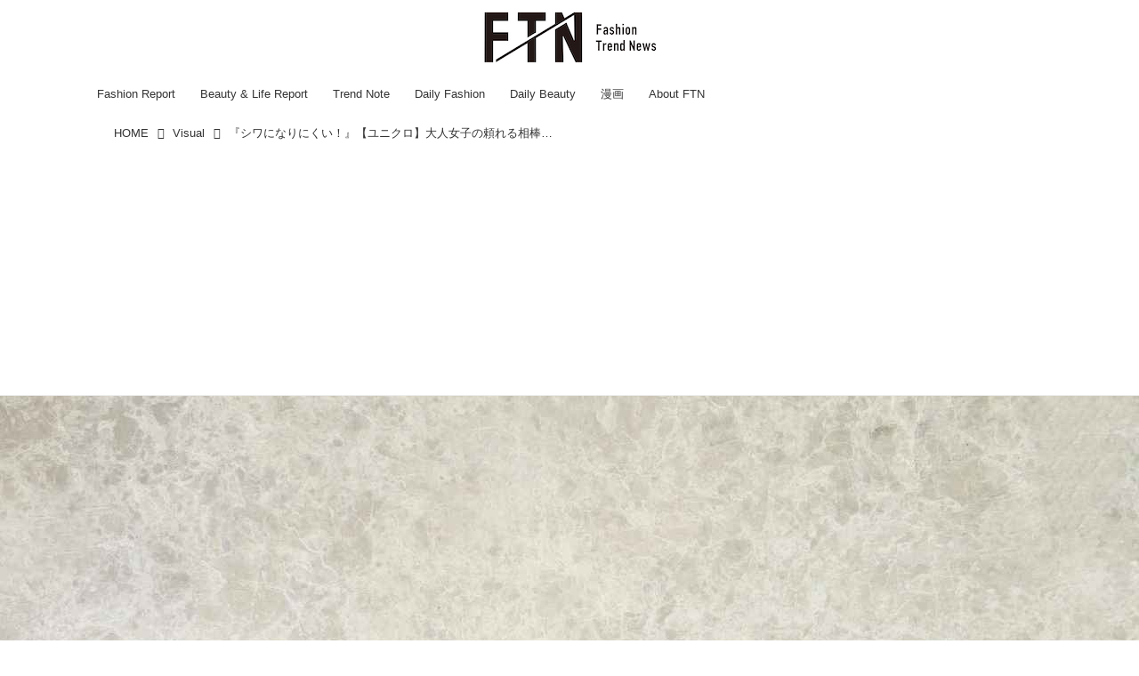

--- FILE ---
content_type: text/html; charset=utf-8
request_url: https://ftnews.jp/Visual/17621194
body_size: 18402
content:
<!DOCTYPE html>
<html lang="ja">
<head>

<meta charset="utf-8">
<meta http-equiv="X-UA-Compatible" content="IE=Edge">
<meta name="viewport" content="width=device-width, initial-scale=1">
<meta name="format-detection" content="telephone=no">
<link rel="shortcut icon" href="https://d1uzk9o9cg136f.cloudfront.net/f/portal/16777455/custom/2025/07/23/eabfa98f9e9ed4bea62d743c3259799f548ec94e.png">
<link rel="apple-touch-icon" href="https://d1uzk9o9cg136f.cloudfront.net/f/portal/16777455/custom/2025/07/23/eabfa98f9e9ed4bea62d743c3259799f548ec94e.png">
<link rel="alternate" type="application/rss+xml" href="https://ftnews.jp/_rss/rss20.xml" title="【ftn】 - RSS Feed" />









<title>『シワになりにくい！』【ユニクロ】大人女子の頼れる相棒♡ オシャレな「長袖シャツ」 - 【ftn】</title>

<meta name="description" content="オフィスからデイリーコーデまで欠かせない「長袖シャツ」。出番が多くなるスタメンアイテムだからこそ、おしゃれなのはもちろん、お手入れが簡単なものを選びたいですよね。そこで今回は【ユニクロ】からリリースされている話題のアイテムを2着お届け！ SNSでも『シワになりにくい』と噂になっているようなんです。大人女子の頼れる相棒になってくれる予感大なので、ぜひチェックしてみて。">







<link rel="canonical" href="https://ftnews.jp/Visual/17621194">
<link rel="amphtml" href="https://ftnews.jp/_amp/Visual/17621194">

<meta http-equiv="Last-Modified" content="Thu, 20 Apr 2023 12:42:00 +0900">





<!-- Piwik -->

<script id="script-piwik-setting">
window._piwik = {
	'BASE':'https://acs01.rvlvr.co/piwik/',
	'trackers':{
		'173':null,
		'709':null,
	},
	'pageview':null,
	'event':null,
}
</script>


<script src="/static/dinoportal/js/piwikutil.js" async defer></script>





<noscript>
<img src="https://acs01.rvlvr.co/piwik/piwik.php?idsite=709&rec=1&url=https%3A//ftnews.jp/Visual/17621194" style="border:0;display:none" alt="" width=1 height=1>
<img src="https://acs01.rvlvr.co/piwik/piwik.php?idsite=173&rec=1&url=https%3A//ftnews.jp/Visual/17621194" style="border:0;display:none" alt="" width=1 height=1>

</noscript>

<!-- End Piwik Tracking Code -->
<!-- /page.PIWIK_BASE_URL, /is_preview -->





<meta name="twitter:widgets:csp" content="on">
<meta name="twitter:card" content="summary_large_image">
<meta property="og:type" content="article">
<meta property="og:url" content="https://ftnews.jp/Visual/17621194">

<meta property="og:title" content="『シワになりにくい！』【ユニクロ】大人女子の頼れる相棒♡ オシャレな「長袖シャツ」 - 【ftn】">



<meta property="og:image" content="https://d1uzk9o9cg136f.cloudfront.net/f/16783400/rc/2023/04/12/4a94b22b7e8db16a02237f69d7228cd1bd81bb16_xlarge.jpg">
<meta property="og:image:width" content="1280">
<meta property="og:image:height" content="1280">


<meta property="og:description" content="オフィスからデイリーコーデまで欠かせない「長袖シャツ」。出番が多くなるスタメンアイテムだからこそ、おしゃれなのはもちろん、お手入れが簡単なものを選びたいですよね。そこで今回は【ユニクロ】からリリースされている話題のアイテムを2着お届け！ SNSでも『シワになりにくい』と噂になっているようなんです。大人女子の頼れる相棒になってくれる予感大なので、ぜひチェックしてみて。">






<link rel="stylesheet" href="/static/lib/js/jquery-embedhelper.css?_=251225165549">


<link rel="preload" href="/static/lib/fontawesome-4/fonts/fontawesome-webfont.woff2?v=4.7.0" as="font" type="font/woff2" crossorigin>
<link rel="preload" href="/static/lib/ligaturesymbols-2/LigatureSymbols-2.11.ttf" as="font" type="font/ttf" crossorigin>

<script id="facebook-jssdk">/* hack: prevent fb sdk in body : proc by jquery-embedheler */</script>
<style id="style-prevent-animation">*,*:before,*:after{-webkit-transition:none!important;-moz-transition:none!important;transition:none!important;-webkit-animation:none!important;-moz-animation:none!important;animation:none!important}</style>


<link rel="stylesheet" href="/static/dinoportal/css/reset.css?251225165549">
<link rel="stylesheet" href="/static/dinoportal/css/common.css?251225165549">
<link rel="stylesheet" href="/static/dinoportal/css/common-not-amp.css?251225165549">
<link rel="stylesheet" href="/static/user-notify/user-notify.css?251225165549">
<link rel="stylesheet" href="/static/wf/css/article.css?251225165549">
<link rel="stylesheet" href="/static/wf/css/article-not-amp.css?251225165549">
<link rel="stylesheet" href="/static/dinoportal/css/print.css?251225165549" media="print">

<link rel="stylesheet" href="/static/lib/jquery-carousel/jquery-carousel.css?251225165549">
<link rel="stylesheet" href="/static/lib/jquery-carousel-2/jquery-carousel.css?251225165549">

<link href="/static/lib/ligaturesymbols-2/LigatureSymbols.min.css" rel="stylesheet" type="text/css">
<link href="/static/lib/ligaturesymbols-2/LigatureSymbols.min.css" rel="stylesheet" type="text/css">
<link href="/static/lib/rvlvr/rvlvr.css" rel="stylesheet">

<link rel="stylesheet" href="/static/dinoportal/custom/maxwidth.css?251225165549">


<!-- jquery migrate for develop -->
<script src="/static/lib/js/jquery-3.7.1.min.js"></script>
<script src="/static/lib/js/jquery-migrate-3.5.2.min.js"></script>	
<script src="/static/lib/js/jquery-migrate-enable.js"></script>

<script src="/static/lib/js/jquery-utils.js?251225165549"></script>




<script>$(function(){setTimeout(function(){$('#style-prevent-animation').remove();},1000)});</script>

<script>window._langrc={login:'ログイン',search:'検索'}</script>

<link rel="preload" href="https://fonts.gstatic.com/s/lobstertwo/v13/BngMUXZGTXPUvIoyV6yN5-fN5qU.woff2" as="font" type="font/woff2" crossorigin>

<link rel="stylesheet" href="/static/dinoportal/css/content.css?251225165549">
<link rel="stylesheet" href="/static/dinoportal/css/content-not-amp.css?251225165549">
<link rel="stylesheet" href="/static/dinoportal/css/content-paging.css?251225165549">
<link rel="stylesheet" href="/static/dinoportal/custom/content-sns-buttons-top-small.css?251225165549">
<link rel="stylesheet" media="print" onload="this.media='all'" href="/static/wf/css/article-votes.css?251225165549">
<link rel="stylesheet" media="print" onload="this.media='all'" href="/static/wf/css/article-carousel.css?251225165549">
<link rel="stylesheet" media="print" onload="this.media='all'" href="/static/wf/css/article-album.css?251225165549">
<link rel="stylesheet" media="print" onload="this.media='all'" href="/static/lib/js/tbl-md.css?251225165549">
<link rel="stylesheet" media="print" onload="this.media='all'" href="/static/wf/css/article-list.css?251225165549">
<link rel="stylesheet" media="print" onload="this.media='all'" href="/static/wf/css/article-lbox.css?251225165549">
<link rel="stylesheet" media="print" onload="this.media='all'" href="/static/wf/css/article-afls.css?251225165549">




<style>body:not(.ptluser-logined) .limited-more.init>span:after{content:'ログインして本文を読む'}.network-error>span:after,.limited-more.error>span:after{content:'通信エラーです' '\0a' 'しばらくして再読み込みしてください'}.album-link-title:empty::after{content:'アルバム'}.vote-result[data-content-cached-at-relative-unit="sec"]::before{content:attr(data-content-cached-at-relative-num)"秒前の集計結果"}.vote-result[data-content-cached-at-relative-unit="sec"][data-content-cached-at-num="1"]::before{content:attr(data-content-cached-at-relative-num)"秒前の集計結果"}.vote-result[data-content-cached-at-relative-unit="min"]::before{content:attr(data-content-cached-at-relative-num)"分前の集計結果"}.vote-result[data-content-cached-at-relative-unit="min"][data-content-cached-at-num="1"]::before{content:attr(data-content-cached-at-relative-num)"分前の集計結果"}.vote-result[data-content-cached-at-relative-unit="day"]::before{content:attr(data-content-cached-at-relative-num)"日前の集計結果"}.vote-result[data-content-cached-at-relative-unit="day"][data-content-cached-at-num="1"]::before{content:attr(data-content-cached-at-relative-num)"日前の集計結果"}</style>


<script id="script-acs-flags">
window._use_acs_content_dummy=false;
window._use_vpv_iframe=false;
</script>




<!-- custom css as less  -->


<style id="style-site-custom" type="text/less">

/**** imported colors.less ****/


@colors-base: #666; 
@colors-base-bg: white; 
@colors-base-box: @colors-base; 
@colors-base-box-bg: fade(@colors-base, 8%); 

@colors-header: @colors-base; 
@colors-header-bg: @colors-base-bg; 
@colors-header-menu: @colors-header; 
@colors-header-menu-bg: @colors-header-bg; 
@colors-header-menu-active: black; 
@colors-header-menu-active-bg: transparent; 
@colors-header-menu-active-mark: black; 
@colors-header-shadow: #eee; 

@colors-footer: @colors-base-box; 
@colors-footer-bg: @colors-base-box-bg; 

@colors-widget: @colors-base-box; 
@colors-widget-bg: @colors-base-box-bg; 
@colors-marble: @colors-widget; 
@colors-marble-bg: @colors-widget-bg; 
@colors-marblebar: @colors-base; 
@colors-marblebar-bg: @colors-base-bg; 


@colors-menufeed-title: black; 
@colors-contents-title: @colors-base; 
@colors-cards-bg: #eee; 

@colors-content-heading: @colors-base; 
@colors-content-heading-decoration: @colors-base; 
@colors-content-subheading: @colors-base; 
@colors-content-subheading-decoration: @colors-base; 
@colors-content-body-link: inherit; 
@colors-content-body-link-active: inherit; 
@colors-content-quote: @colors-base-box; 
@colors-content-quote-bg: @colors-base-box-bg; 
@colors-content-box: @colors-base-box; 
@colors-content-box-bg: @colors-base-box-bg; 


@colors-paging-current: @colors-base-box; 
@colors-paging-current-bg: @colors-base-box-bg; 


@colors-spiral-header: @colors-header; 
@colors-spiral-header-bg: @colors-header-bg; 
@colors-spiral-header-shadow: @colors-header-shadow;



@colors-btn: black;
@colors-btn-bg: #eee;
@colors-btn-border: #ccc;

@colors-btn-colored: white;
@colors-btn-colored-bg: hsl(359, 57%, 49%);
@colors-btn-colored-border: hsl(359, 57%, 49%);


@colors-tab-active: hsl(359, 57%, 49%);



body {
	color: @colors-base;
	background: @colors-base-bg;
}
.content-info {
	color: @colors-base;
}

*,*:after,*:before {
	border-color: fade(@colors-base, 50%);
}



#header-container,
.menu-overflowed > .container {
	color: @colors-header;
}
#header-bgs:after {
	border-bottom-color: @colors-header-shadow;
}


.spiral-header-container {
	color: @colors-spiral-header;
}
.spiral-header-bgs {
	border-bottom-color: @colors-spiral-header-shadow;
}




#header-menu {
	color: @colors-header-menu;
}

.menu-overflowed > .container {
	color: @colors-header-menu;
	background: @colors-header-menu-bg;
}

#header-bg {
	background: @colors-header-bg;
}
.spiral-header-bg {
	background: @colors-spiral-header-bg;
}
#header-menu-bg {
	background: @colors-header-menu-bg;
}


#header:not(.initialized) {
	background: @colors-header-bg;
}
@media (max-width:767px) {
	#header:not(.initialized) #header-menu {
		background: @colors-header-menu-bg;
	}
}

#header-menu > a:hover,
#header-menu > a.active {
	color: @colors-header-menu-active;
	background: @colors-header-menu-active-bg;
}
#header-menu > a:hover:after,
#header-menu > a.active:after {
	border-bottom-color: @colors-header-menu-active-mark;
}


#footer {
	color: @colors-footer;
	background: @colors-footer-bg;
}


.newsfeed-block-header h2 {
	color: @colors-menufeed-title;
}

#newsfeed .wfcontent .content-link .content-title {
	color: @colors-contents-title;
}


#newsfeed.newsfeed-all-display-type-photo,
#newsfeed.newsfeed-all-display-type-card {
	background: @colors-cards-bg;
}


body.page-ctstock #main > .content .content-summary a:not(.btn),
body.page-ctstock #main > .content .content-body-body a:not(.btn),
body.page-content #main > .content .content-summary a:not(.btn),
body.page-content #main > .content .content-body-body a:not(.btn) {
	color: @colors-content-body-link;
}
body.page-ctstock #main > .content .content-summary a:not(.btn):hover,
body.page-ctstock #main > .content .content-summary a:not(.btn):active,
body.page-ctstock #main > .content .content-body-body a:not(.btn):hover,
body.page-ctstock #main > .content .content-body-body a:not(.btn):active,
body.page-content #main > .content .content-summary a:not(.btn):hover,
body.page-content #main > .content .content-summary a:not(.btn):active,
body.page-content #main > .content .content-body-body a:not(.btn):hover,
body.page-content #main > .content .content-body-body a:not(.btn):active {
	color: @colors-content-body-link-active;
}

.article > .article-heading {
	color: @colors-content-heading;
	border-color: @colors-content-heading-decoration;
}
.article > .article-subheading {
	color: @colors-content-subheading;
	border-color: @colors-content-subheading-decoration;
}


.article > .quotebox {
	color: @colors-content-quote;
	background: @colors-content-quote-bg;
}
.article > p.box {
	color: @colors-content-box;
	background: @colors-content-box-bg;
}



body:not(.custom-sidebar-separate) .widgets,
body.custom-sidebar-separate .widgets > *,
#newsfeed .widget {
	color: @colors-widget;
	background: @colors-widget-bg;
}


#newsfeed .marble {
	color: @colors-marble;
	background: @colors-marble-bg;
}
#newsfeed .marblebar {
	color: @colors-marblebar;
	background: @colors-marblebar-bg;
}


.btn,
.btn:hover,
.btn:active,
a.btn,
a.btn:hover,
a.btn:active,
a.btn:visited,
button,
button:hover,
button:active,
input[type="button"], input[type="submit"], input[type="reset"],
input[type="button"]:hover, input[type="submit"]:hover, input[type="reset"]:hover,
input[type="button"]:active, input[type="submit"]:active, input[type="reset"]:active {
	color:@colors-btn;
	background:@colors-btn-bg;
	border:1px solid @colors-btn-border;
}

.btn-colored, .btn-colored:hover, .btn-colored:active,
.btn-colored[disabled], .btn-colored[disabled]:hover,
a.btn-colored, a.btn-colored:hover, a.btn-colored:active, a.btn-colored:visited,
a.btn-colored[disabled], a.btn-colored[disabled]:hover, a.btn-colored[disabled]:visited,
input[type="button"].btn-colored, input[type="button"].btn-colored:hover, input[type="button"].btn-colored:active,
button:not([type]):not(.btn-normal),
button[type="submit"]:not(.btn-normal), input[type="submit"]:not(.btn-normal),
button[type="submit"]:not(.btn-normal):hover, input[type="submit"]:not(.btn-normal):hover,
button[type="submit"]:not(.btn-normal):active, input[type="submit"]:not(.btn-normal):active {
	color:@colors-btn-colored;
	background:@colors-btn-colored-bg;
	border:1px solid @colors-btn-colored-border;
}

.nav-tabs > li.active > a,
.nav-tabs > li.active > a:hover,
.nav-tabs > li > a:hover {
	border-bottom-color:@colors-tab-active;
}
.nav-tabs > li > a:hover {
	border-bottom-color:fade(@colors-tab-active, 30%);
}


body.page-ctstock #main>.content .content-body-body a.content-paging-link.content-paging-link-current,
body.page-ctstock #main>.content .content-body-body a.content-paging-link:hover,
body.page-content #main>.content .content-body-body a.content-paging-link.content-paging-link-current,
body.page-content #main>.content .content-body-body a.content-paging-link:hover {
	color: @colors-paging-current;
	background: @colors-paging-current-bg;
	border-color: @colors-paging-current;
}


/**** end of imported colors.less ****/



/**** imported header-menu-always-mobile.css ****/



@media (min-width:768px) {
	#main {
		padding-top:105px; 
		
	}
	
	.spiral-header-container,
	#header-container {
		font-size:14px;
		height:auto;
	}
	
	#header.slide-up #header-container {
		
	}
	
	#header-menu {
		font-size:90%;
	}
	
	#header-menu {
		-webkit-box-ordinal-group:3;
		-moz-box-ordinal-group:3;
		-ms-flex-order:3;
		-webkit-order:3;
		order:3;
		
		width:100%;
		padding-left:15px;
		padding-right:15px;
	}
	
	.spiral-header-defaults,
	#header-defaults {
		flex-wrap:wrap;
	}
	
	#header-menu > * {
		display:inline-block;
	}
	#header-menu {
		white-space: nowrap;
	}
	
	#header-menu > .menu-more {
		padding-left:10px;
		padding-right:10px;
	}
	
	#header-right {
		-webkit-box-ordinal-group:2;
		-moz-box-ordinal-group:2;
		-ms-flex-order:2;
		-webkit-order:2;
		order:2;
	}
	
	
	#header-menu > a,
	#header-menu > span {
		padding:12px;
		padding-bottom:10px;
		height:auto;
	}
	
	#header-menu-bg {
		background:@colors-header-bg;
	}
}


/**** end of imported header-menu-always-mobile.css ****/


@colors-main:#d3d3d3;
@colors-accent:#F08080;
@colors-accent-act:#d3d3d3;
@colors-sub1:#FFFFFF;
@colors-left-menu-bg:#FFFFFF;

/* ベース設定 */
@colors-base: hsl(0,0%,20%);
@colors-base-bg: @colors-sub1;
@colors-base-box:@colors-base;
@colors-base-box-bg: @colors-base-bg;

/* ヘッダ */
@colors-header: hsla(0,0%,0%, .8);
@colors-header-bg: #fff;
@colors-header-menu: @colors-header;
@colors-header-menu-active: #fff;
@colors-header-menu-active-mark: #fff;
@colors-header-shadow: @colors-header-bg;

/* フッタ */
@colors-footer: @colors-main;
@colors-footer-bg: @colors-sub1;

/* サイドバーとウィジェット */
@colors-widget: hsl(0,0%,0%);
@colors-widget-bg: @colors-sub1;

/* フィード */
@colors-menufeed-title: hsl(0,0%,0%);
@colors-contents-title: @colors-base;
@colors-cards-bg: hsla(0, 0%, 0%, .05);
/* フィードのタイトルの文字サイズを変更 */
.content-title.ptc-rev {
    font-size: 17px !important; /* ここで希望の文字サイズに変更 */
}
/* コンテンツ */
@colors-content-heading-decoration: @colors-accent;
@colors-content-subheading-decoration: @colors-accent;
@colors-content-body-link: @colors-accent;
@colors-content-body-link-active: @colors-accent-act;

/**** 新着・優先マーカーを追加 ****/

/**** imported new-marker.less ****/


@new-marker-recent: '3d'; 

@colors-new-marker: hsl(0, 67%, 95%);
@colors-new-marker-bg: hsl(0, 67%, 45%);
@colors-pinned-marker: hsl(60, 100%, 20%);
@colors-pinned-marker-bg: hsl(60, 100%, 47%);



.pinned-marker,
.new-marker {
	font-family: verdana;
	font-weight: bold;
	font-style:normal;
	text-decoration:none;
	text-shadow:none;
	display:inline-block;
	line-height:1;
	font-size:60%;
	vertical-align:text-top;
	padding:0.25em;
	margin-right:0.5em;
	position:relative;
	top:0.05em;
}

.pinned-marker {
	content:"PICKUP";
	color:@colors-pinned-marker;
	background:@colors-pinned-marker-bg;
}

.new-marker {
	content:"NEW";
	color:@colors-new-marker;
	background:@colors-new-marker-bg;
}

& when (@new-marker-recent = 'test') {
	.wfcontent[data-pubdate-recent] .content-title:before
	{ .new-marker; }
}

.wfcontent.is-pinned .content-title:before {
	.pinned-marker;
}

& when (@new-marker-recent = '0d') {
	.wfcontent[data-pubdate-recent="-0d"] .content-title:before
	{ .new-marker; }
}

& when (@new-marker-recent = '1d') {
	.wfcontent[data-pubdate-recent="-1d"] .content-title:before,
	.wfcontent[data-pubdate-recent="-0d"] .content-title:before
	{ .new-marker; }
}

& when (@new-marker-recent = '2d') {
	.wfcontent[data-pubdate-recent="-2d"] .content-title:before,
	.wfcontent[data-pubdate-recent="-1d"] .content-title:before,
	.wfcontent[data-pubdate-recent="-0d"] .content-title:before
	{ .new-marker; }
}

& when (@new-marker-recent = '3d') {
	.wfcontent[data-pubdate-recent="-3d"] .content-title:before,
	.wfcontent[data-pubdate-recent="-2d"] .content-title:before,
	.wfcontent[data-pubdate-recent="-1d"] .content-title:before,
	.wfcontent[data-pubdate-recent="-0d"] .content-title:before
	{ .new-marker; }
}

& when (@new-marker-recent = '1w') {
	.wfcontent[data-pubdate-recent="-1w"] .content-title:before,
	.wfcontent[data-pubdate-recent="-3d"] .content-title:before,
	.wfcontent[data-pubdate-recent="-2d"] .content-title:before,
	.wfcontent[data-pubdate-recent="-1d"] .content-title:before,
	.wfcontent[data-pubdate-recent="-0d"] .content-title:before
	{ .new-marker; }
}

& when (@new-marker-recent = '1m') {
	.wfcontent[data-pubdate-recent="-1m"] .content-title:before,
	.wfcontent[data-pubdate-recent="-1w"] .content-title:before,
	.wfcontent[data-pubdate-recent="-3d"] .content-title:before,
	.wfcontent[data-pubdate-recent="-2d"] .content-title:before,
	.wfcontent[data-pubdate-recent="-1d"] .content-title:before,
	.wfcontent[data-pubdate-recent="-0d"] .content-title:before
	{ .new-marker; }
}

/**** end of imported new-marker.less ****/


@new-marker-recent: '3d'; /* 0d, 1d, 2d, 3d, 1w, 1m, test */
@colors-new-marker: hsl(0, 67%, 95%);
@colors-new-marker-bg: hsl(0, 67%, 45%);
@colors-pinned-marker: hsl(60, 100%, 20%);
@colors-pinned-marker-bg: hsl(60, 100%, 47%);

.wfuser-site, .user-heading-site,
.content-author-site-wrap,
.widget-content-author-site-wrap,


.content-author-name,
.content-author-image{
	display: none;
}

.content[data-tags*="influencers"] .content-title,
.widget-content-author {
    display: none;
}
.content[data-content] .cite-box.from-import-instagram > a {
    visibility: hidden;
}

/**** フィードで公開日を表示 ****/
#newsfeed .content-author-info > .flex-item[data-pubdate]:after {
	content:attr(data-pubdate);
	display:block;
}
@media (min-width: 768px) {
	.inserted-spiral .spiral-contents-container, #main-contents-container {
		padding-right: 350px;
	}
}

/*** @init ***/
body:not(.page-content) #main,
 .newsfeed-block-header-container, .newsfeed-block.newsfeed-all-display-type-normal .wfcontent-container, .newsfeed-block.newsfeed-all-display-type-carousel .wfcontent-container, .newsfeed-block.newsfeed-all-display-type-list .newsfeed-block-contents, .newsfeed-block.newsfeed-all-display-type-photo .newsfeed-block-contents, .newsfeed-block.newsfeed-all-display-type-card .newsfeed-block-contents, #header-defaults {
    max-width: 1100px;
}

#main-contents-container {
	max-width: 1100px;
	margin-left: auto;
	margin-right: auto;
}

#path-custom-header {
	margin-bottom: 24px;
}

#newsfeed .newsfeed-block .wfcontent,
#bookmarks-heading .container,
#newsfeed .wfcontent,
.wfcontent-container {
	max-width: 960px;
}



/*** @header ***/
#user-notifies-toggle:not(.has-notifies) {
	display: none;
}
#header-right {
	font-size: 115%;
}
#header-right a:hover {
	color: @colors-accent-act;
}

#header-menu > *.active {
	font-weight: normal;
}
#header-menu a {
	-webkit-transition: all 0.35s ease;
	transition: all 0.35s ease;
	margin: 0 10px;
	padding: 12px 4px 10px;
	position: relative;
	text-decoration: none;
}
#header-menu a::after {
	position: absolute;
	content: '';
	-webkit-transition: all 0.3s ease;
	transition: all 0.3s ease;
	opacity: 0;;
	bottom: 0px;
	left: 0;
	right: 0;
	border-bottom: 1px solid #fff;
}
#header-menu a:hover,
#header-menu a.active {
	color: @colors-accent-act;
}
#header-menu a:hover::after,
#header-menu a.active::after {
	opacity: 1;
	top: 0;
	bottom: 1em;
	border-bottom: 1px solid #fff;
}

@media (min-width:768px) {
	#header-menu {
		padding-left: 5px;
		padding-right: 5px;
	}
	body.custom-header-menu-always-mobile #header-menu {
		max-width: 1280px;
	}
	#left-menu-container {
		right: -webkit-calc(100vw / 2 - 100vw / 2.005) !important;
		right: calc( 100vw / 2 - 100vw / 2.005) !important;
	}
	
	body.custom-header-menu-always-mobile #main {
		padding-top: 134.5px!important;
	}
	body.custom-header-menu-always-mobile #header.slide-up #header-container {
		transform: translateY(-84.5px)!important;
	}
}

@media (max-width:768px) {
	#header-menu a {
		padding: .6em .4em;
		margin: 0 5px;
	}
	#header-menu a:hover:after,
	#header-menu a.active::after {
		bottom:4px;
	}
	#header-right > a#menu-icon {
		-webkit-box-ordinal-group: 4;
		-webkit-order: 4;
		order: 4;
	}
	#header-right > a#search-icon {
		-webkit-box-ordinal-group: 2;
		-webkit-order: 2;
		order: 2;
	}
}



/*** @card ***/
.newsfeed-block-header h2 > a {
    border-color: @colors-accent;
}
.newsfeed-all-display-type-card:not(.newsfeed-block) .content-title {
	line-height:1.4;
	white-space:normal;
	max-height: none;
	height: 4.2em;
	height: -webkit-calc(1.4em * 3);
	height: calc(1.4em * 3);
	height: ~"calc(1.4em * 3)";
	overflow: hidden;
	display: block;
}
@supports (-webkit-line-clamp:3) {
	.newsfeed-all-display-type-card:not(.newsfeed-block) .content-title {
		display: -webkit-box;
		-webkit-box-orient: vertical;
		-webkit-line-clamp: 3;
	}
}
.newsfeed-all-display-type-card .wfcontent .wfcontent-container {
	padding: 0px!important;
}
.content-body-container {
	padding: 0 10px 10px;
}
.wfcontent-container.flex-container.horizontal.flex-mobile:hover {
	opacity: .6;
}
.create-cat-btn a::after {
	color: @colors-accent;
}
@media (max-width:767px) {
	.create-cat-btn a, .create-cat-btn a:hover {
		background-color: @colors-accent;
	}
}

/*** @widget ***/


body:not(.custom-sidebar-separate) .widgets {
	background: #fff;
	color: #333;
	padding-bottom: 12px;
}


.widgets {
	padding: 16px;
	width: 332px;
}
.widget {
	padding: 0;
}
.widget + .widget {
	margin-top: 32px;
}
.widget h3 {
	display: block;
	border-bottom: 1px solid @colors-accent;
	text-decoration: none;
	padding: 0 0 5px;
	color: #333;
	font-size: 125%;
}
.widget h3 a:hover {
	text-decoration: none;
}
.content-region .widget h3 {
	color: #333;
}
.widget-content-leading {
	width: 40%;
	padding-right: 10px;
	position: relative;
}

.widget-content-text {
width: 60%;
}
.widget-content-title {
-webkit-line-clamp: 3;
max-height: 3.8em;
}
.widget-hot .widget-content::after {
border-left-color: fade(@colors-accent, 75%);
}

/* タグクラウド */
ul.widget-tags-list > li {
	border: 1px solid @colors-accent;
	display: inline-block;
	white-space: nowrap;
	overflow: hidden;
	text-overflow: ellipsis;
	line-height: 1;
	color: @colors-accent;
	margin: 0 0 5px 5px;
	background: hsla(0,0%,100%, .65);
}

ul.widget-tags-list > li:hover {
	background: @colors-accent;
	color: #fff;
	text-decoration: none;
	border: 1px solid @colors-accent;
}
ul.widget-tags-list > li > a {
	padding: 0.5em;
	display: block;
}
ul.widget-tags-list > li:hover > a {
	text-decoration: none;
}
#main > .content .content-tags a::before,
.widget-tags-list a::before {
		font-family: FontAwesome;
		content: "\f02b";
		margin-right: 0.3em;
		font-size: 110%;
		-moz-opacity: .9;
		opacity: .9;
}


/* 全幅リスト */
ul.widget-tags-list.horizontal > li {
	display: block;
	max-width: 100%;
	white-space: normal;
	width: 100%;
	margin: 0;
	line-height: 1.3;
	position: relative;
}
ul.widget-tags-list.horizontal > li + li {
	margin: 5px 0 0;
}

ul.widget-tags-list.horizontal > li > a {
	padding: 0.5em 2em 0.5em .5em;
}

ul.widget-tags-list.horizontal > li:hover > a {
	text-decoration: none;
}

.widget-tags-list.horizontal a::before {
		position: absolute;
		top: ~"calc(50% - .6em)";
		right: .3em;
		font-family: FontAwesome;
		content: "\f0a9";
		font-size: 110%;
}



/*** @contents ***/
.article > .article-heading {
	font-size: 150%;
	margin-top: 2em;
}
.article > .article-subheading {
	border-left-width: 5px;
	border-left-style: solid;
	padding-left: 0.4em;
	margin-top: 2.65em;
}
#main > .content a.content-tag,
#main > .content .content-cover.image-bg.content-cover-style-full a.content-tag,
#main > .content .content-cover.image-bg.content-cover-style-normal a.content-tag {
	color: hsl(0,0%,100%);
	background: none;
}
#main > .content a.content-tag {
	color: @colors-accent;
	box-shadow: none;
	border: 1px solid @colors-accent;
}
#main > .content a.content-tag:hover,
#main > .content .content-cover.image-bg.content-cover-style-full a.content-tag:hover,
#main > .content .content-cover.image-bg.content-cover-style-full a.content-tag:hover span,
#main > .content .content-cover.image-bg.content-cover-style-normal a.content-tag:hover,
#main > .content .content-cover.image-bg.content-cover-style-normal a.content-tag:hover span {
	background: @colors-accent;
	color: hsl(0,0%,100%);
	text-decoration: none;
	text-shadow: none;
}
#main > .content a.content-tag:hover,
#main > .content .content-cover.image-bg.content-cover-style-full a.content-tag:hover {
	border: 1px solid @colors-accent !important;
}
.content-body .content-tags > .content-tag > span {
	opacity: 1;
}


/*** 固定ページ共通 ***/
.single h1 {
	border-bottom: 3px double #cc3366;
	padding: 0 .2em 0.15em;
	margin-bottom: 1.5em;
}
body.page-menu #main .single a {
	color: @colors-accent;
}

#left-menu-container,
#signup-icon .signup-container {
	background: @colors-left-menu-bg;
	color:@colors-base!important;
}
/* ロゴ中央寄せ調整 */
#header-defaults {
	flex-direction: column;
	align-items: center;
	position: relative;
}

#header-title {
	margin: 12px 0;
}

#header-right {
	position: absolute;
	right: 0;
	top: 24px;
}
@media (max-width: 767px) {
#header-menu {
	display: none;
}
#header-title {
	max-width: 150px;
	margin: 0;
	padding: 10px 0;
}
#header-right {
	top: 16px;
	width: initial;
}
#header-right>a {
	padding: 2px 13px;
}
}

</style>
<script>
<!--
/* custom css */
(function(d, s){
	var m, rx = /^@(import|requirejs:)\s+(\((css|less)\))?\s*(url\()?('|"|)(.+?)\5(\))?;/gm;
	var scripts = {};
	var bc = [], hd = d.getElementsByTagName('head')[0];
	function procCustomLess(custom_css) {
		custom_css =
			custom_css
				.replace(/\/\*([\S\s]*?)\*\//mg, '')
				.replace(/\/\/.*$/g, '');
		// console.log('custom_css:\n' + custom_css);
		while (m = rx.exec(custom_css)) {
			var cmd = m[1], arg = m[6];
			if (arg.indexOf('/static/dinoportal/custom/') != 0) {
				continue;
			}
			console.log('custom css:cmd=' + cmd + ',arg=' + arg);
			({
				'import': function(arg, m){
					m = arg.match(/^.+\/([^\/]*)\.(css|less)$/);
					if (m) {
						bc.push('custom-' + m[1]);
					}
				},
				'requirejs:': function(arg, m){
					m = arg.match(/^.+\/([^\/]*)\.(js)$/);
					if (m) {
						// $('<'+'script src='+m[2]+'></'+'script>').appendTo('body');
						s = d.createElement('script');
						s.src = arg;
						hd.appendChild(s);
					}
				},
			}[cmd]||(function(){}))(arg);
		}
	}
	function procCustomLessImported(custom_css){
		// chrome 101 workaround #4302 / server side import css,less
		var m, rx2 = /\*\*\* imported ((\S+)\.(less|css)) \*\*\*/gm;
		while (m = rx2.exec(custom_css)) {
			console.log('custom css server imported:' + m[1])
			bc.push('custom-' + m[2]);
		}
	}
	var custom_css = (d.getElementById('style-site-custom')||{}).innerHTML;
	custom_css && procCustomLess(custom_css);
	custom_css && procCustomLessImported(custom_css);
	custom_css = (d.getElementById('style-path-custom')||{}).innerHTML;
	custom_css && procCustomLess(custom_css);
	custom_css && procCustomLessImported(custom_css);
	$(function(){
		d.body.className = d.body.className + ' ' + bc.join(' ');
		$(document).trigger('loadcustoms');
		window._customized = {};
		$.each(bc, function(i, v){
			var vname = v.replace(/custom-/, '').replace(/-/g, '_');
			window._customized[vname] = true;
		});
		console.log('body.' + bc.join('.'));
		console.log('window._customized', window._customized);
	});
})(document);
/*  less */
window.less = { env:'development', errorReporting:'console', dumpLineNumbers: "comments", logLevel:2, compress:false, javascriptEnabled:true };

(function(){
	var ls = document.getElementById('style-site-custom'),
		ls_txt = ls.textContent.replace(
			/^\/\*\*\* external import: (.+) \*\*\*\//gm, function(a, href){
				var ln = document.createElement('link');
				ln.setAttribute('data-from-customcss', '1');
				ln.rel = 'stylesheet';
				ln.href = href;
				ls.parentNode.insertBefore(ln, ls);
				console.log('custom css: inserted external link[rel="stylesheet"]', ln);
				return '/* replaced */';
			});
})();

(function(s){
	if (window.navigator.userAgent.match(/msie (7|8|9|10)/i)) {
		s.src = '/static/lib/less/less.min.js?_=251225165549';
	} else {
		s.src = '/static/lib/less-4.1.2/less.min.js?_=251225165549';
	}
	document.head.appendChild(s);
})(document.createElement('script'));

/*  */
// ' -->
</script>



<!-- end of custom css -->

<style id="style-spaceless-init">.spaceless > * { float:left; }</style>

<!-- acs --><!-- Global site tag (gtag.js) - Google Analytics -->
<script async src="https://www.googletagmanager.com/gtag/js?id=UA-127742139-1"></script>
<script>
  window.dataLayer = window.dataLayer || [];
  function gtag(){dataLayer.push(arguments);}
  gtag('js', new Date());

  gtag('config', 'G-C7BMTN7LN1');
  
  window.gtag = window.gtag||function(){dataLayer.push(arguments)};
function _vpvup(ev){
	// 仮想PVイベントを送信
	gtag('event', 'page_view', {
		page_path: '/' + ev.detail.new_href.split('/').slice(3).join('/'),
		page_location: ev.detail.new_href,
		page_referrer: ev.detail.old_href,
	});
}
// URL変更でPVアップ : GA4の拡張計測機能を活かす場合は不要
document.addEventListener('_changehref', _vpvup);
// 一覧の動的ページ追加でPVアップ
document.addEventListener('_virtualpv', _vpvup);
</script>
<html>
  <body>
    <script src="https://ftnews.jp/serviceworker.js" charset="utf-8"></script>
  </body>
</html>
<!--  <BODY></BODY>タグ内の最下位に記述をオススメします　ここから-->
<script src="https://cdn.webpush.jp/js/pushone.js" charset="utf-8" data-bptoken="7137c42cef970cdb9856b934e5a4f852bcfcdd17b6b2618e52fedb144ee2d027"></script>
<!-- ここまで --> 
<meta name="google-site-verification" content="DJErxr-knrSSeyYrKFYcZYxzMFmN8xBjV5AFpZdHZXc" />

<!-- /acs -->

</head>
<body class="page-content page-content-17621194 " data-hashscroll-margin="return 8 + $('#header-menu').height() + $('#header-container').height()">







<div id="left-menu">
	<div id="left-menu-container">
		<ul class="menu vertical">
			<li class="menu-item" id="left-menu-font-expander"><a class="font-expander" href="#"></a></li>
			<li class="divider"></li>
			<li id="left-menu-home" class="menu-item active"><a href="https://ftnews.jp"><i class="fa fa-home fa-fw"></i> ホーム</a></li>
					
		<li class="menu-item ">
			
			<a class="menu-externallink" href="/_tags/RC" ><i class="fa fa-caret-right fa-fw"></i> Fashion Report</a>
			
			
			
			
			
			
			
			
			
			
		</li>
		
		<li class="menu-item ">
			
			<a class="menu-externallink" href="/_tags/Trend" ><i class="fa fa-caret-right fa-fw"></i> Trend Note</a>
			
			
			
			
			
			
			
			
			
			
		</li>
		
		<li class="menu-item ">
			
			<a class="menu-externallink" href="/_tags/AC" ><i class="fa fa-caret-right fa-fw"></i> Beauty &amp; Life Report</a>
			
			
			
			
			
			
			
			
			
			
		</li>
		
		<li class="menu-item ">
			
			<a class="menu-externallink" href="/_tags/daily" ><i class="fa fa-caret-right fa-fw"></i> Daily Fashion</a>
			
			
			
			
			
			
			
			
			
			
		</li>
		
		<li class="menu-item ">
			
			<a class="menu-externallink" href="/_tags/Beauty" ><i class="fa fa-caret-right fa-fw"></i> Daily Beauty</a>
			
			
			
			
			
			
			
			
			
			
		</li>
		
		<li class="menu-item ">
			
			<a class="menu-externallink" href="/_tags/Manga" ><i class="fa fa-caret-right fa-fw"></i> 漫画</a>
			
			
			
			
			
			
			
			
			
			
		</li>
		
		<li class="menu-item ">
			
			
			
			<a class="menu-page" href="/company"><i class="fa fa-building-o fa-fw"></i> 運営会社</a>
			
			
			
			
			
			
			
			
		</li>
		
		<li class="menu-item ">
			
			
			
			<a class="menu-page" href="/contact"><i class="fa fa-envelope-o fa-fw"></i> お問い合わせ</a>
			
			
			
			
			
			
			
			
		</li>
		
		<li class="menu-item ">
			
			
			
			<a class="menu-page" href="/staff"><i class="fa fa-handshake-o fa-fw"></i> スタッフ募集</a>
			
			
			
			
			
			
			
			
		</li>
		
		<li class="menu-item ">
			
			
			
			<a class="menu-page" href="/privacy"><i class="fa fa-key fa-fw"></i> Privacy Policy</a>
			
			
			
			
			
			
			
			
		</li>
		

		</ul>
	</div>
</div>

<div id="header">
	<div id="header-container">
		<div id="header-bgs"><div id="header-bg"></div><div id="header-menu-bg"></div></div>
		<div id="header-defaults" class="flex-container flex-mobile">

			<div id="header-title" class="flex-item flex-order-1 fillchild">
				<a href="https://ftnews.jp" class="centeringchild-v">
								
				<img src="https://d1uzk9o9cg136f.cloudfront.net/f/portal/16777455/rc/2025/07/23/bdeca765374038a3d2b242a3a1c756560461c952.jpg" srcset="https://d1uzk9o9cg136f.cloudfront.net/f/portal/16777455/rc/2025/07/23/bdeca765374038a3d2b242a3a1c756560461c952.jpg 1x
						,https://d1uzk9o9cg136f.cloudfront.net/f/portal/16777455/rc/2025/07/23/69bf56745504231507cd48fc6b1c417736f9ce0b.jpg 2x
						,https://d1uzk9o9cg136f.cloudfront.net/f/portal/16777455/rc/2025/07/23/51a51dfc261c42dc96dd6998b2e511b1e0e84420.jpg 3x
				" alt="【ftn】"
				>
				

				</a>
			</div>

			<div id="header-menu" class="flex-item flex-order-2 flexible spaceless flex-container flex-mobile justify-content-flex-start customized">
				<!-- free_box1 --><a href="/_tags/RC" data-tag="RC" ><span>Fashion Report</span></a>
<a href="/_tags/AC" data-tag="AC" ><span>Beauty & Life Report</span></a>
<a href="/_tags/Trend" data-tag="Trend" ><span>Trend Note</span></a>
<a href="/_tags/daily" data-tag="daily" ><span>Daily Fashion</span></a>
<a href="/_tags/Beauty" ><span>Daily Beauty</span></a>
<a href="/_tags/Manga" ><span>漫画</span></a>
<a href="/about" ><span>About FTN</span></a>
				
			</div>
			<div id="header-right" class="flex-item flex-order-3 flex-center spaceless flex-container align-items-center wrap flex-mobile">
				<a id="search-icon" href="/_fq" class="flex-item">
					<i class="fa fa-search"></i>
				</a>
				




<a id="user-notifies-toggle" href="#"><i class="fa fa-info-circle"></i></a>

<div id="user-notifies">
	<div class="user-notifies-content">
		<div class="user-notifies-title">
			<span class="fa fa-info-circle"></span>
			<span id="user-notifies-close"><i class="fa fa-times"></i></span>
		</div>
		<div class="user-notify template" data-notify-updated="2000-01-01T09:00Z">
			<div class="user-notify-overview">
				<span class="user-notify-date">2000-01-01</span>
				<span class="user-notify-message">template</span>
			</div>
			<div class="user-notify-detail">
				<div class="user-notify-detail-content">template</div>
			</div>
		</div>
		<div class="user-notify-nothing">
			<div for-lang="ja">お知らせはありません</div>
			<div for-lang="en">No Notification</div>
		</div>
		
		
		
	</div>
</div>
<div class="user-notify-loaded"></div>

<script>(function(){var auto_clear_unread=false;var data={cookie_path:'/',notifies:[]};data.auto_clear_unread=auto_clear_unread;window._user_notifies=data;})();</script>



				
				
				
				<a id="menu-icon" href="#" class="flex-item"><i class="fa fa-bars"></i></a>
			</div>
		</div>
	</div>
</div>

<script src="/static/dinoportal/js/common-adjustheader.js?_=251225165549"></script>




<div id="main">


	
	
	
		

<div class="breadcrumbs"><ol itemscope
			itemtype="https://schema.org/BreadcrumbList"><li class="breadcrumb breadcrumb-top"
				data-breadcrumb-types="top"
				itemscope
				itemprop="itemListElement"
				itemtype="https://schema.org/ListItem"><a href="/" itemprop="item"><span itemprop="name">HOME</span></a><meta itemprop="position" content="1" /></li><li class="breadcrumb"
				data-breadcrumb-types="feed tag urlpath"
				itemscope
				itemprop="itemListElement"
				itemtype="https://schema.org/ListItem"><a href="/Visual" itemprop="item"
					data-breadcrumb-tags="Visual"
				><span itemprop="name">Visual</span></a><meta itemprop="position" content="2" /></li><li class="breadcrumb breadcrumb-current"
				data-breadcrumb-types="content"
				itemscope
				itemprop="itemListElement"
				itemtype="https://schema.org/ListItem"><a href="/Visual/17621194" itemprop="item"
					
				><span itemprop="name">『シワになりにくい！』【ユニクロ】大人女子の頼れる相棒♡ オシャレな「長袖シャツ」</span></a><meta itemprop="position" content="3" /></li></ol></div>

	
	
	
	<div id="common-header">

<!-- combined https://pagead2.googlesyndication.com/pagead/js/adsbygoogle.js?client=ca-pub-2644212434780211 -->





<script type="application/javascript" src="//anymind360.com/js/13998/ats.js"></script>



<!-- path content -->
<!-- tag not RC|AC|Trend|Recommend -->
<!-- browser mobile -->
<!-- AdSense head -->
<!-- combined https://pagead2.googlesyndication.com/pagead/js/adsbygoogle.js -->
<!-- combined https://pagead2.googlesyndication.com/pagead/js/adsbygoogle.js?client=ca-pub-2644212434780211 -->
<!-- endtag -->
<!-- endpath --


    <!-- DFP head -->
   <script async="async" src="https://securepubads.g.doubleclick.net/tag/js/gpt.js"></script>
   <script>
       var googletag = googletag || {};
       googletag.cmd = googletag.cmd || [];
   </script>
 <!-- DFP head --> 
                <script async="async" 
src="https://securepubads.g.doubleclick.net/tag/js/gpt.js"></script> 
                <script> 
                    var googletag = googletag || {}; 
                    googletag.cmd = googletag.cmd || []; 
                </script> 
                <!-- /DFP head -->

<!-- browser mobile -->
<script type="text/javascript">
  (window.gZgokZoeQueue = (window.gZgokZoeQueue || [])).push({ frameId:
"_9af1b58c78" });
  (window.gZgokZoeWidgetQueue = (window.gZgokZoeWidgetQueue ||
[])).push({frameId: "_9af1b58c78", parent:
"#zucks-widget-parent_9af1b58c78" });
</script>



<!-- GAM パンくずしたAD 320×50px -->
<!-- combined https://pagead2.googlesyndication.com/pagead/js/adsbygoogle.js?client=ca-pub-2644212434780211 -->





<!-- ftn_タイトル上 -->
<ins class="adsbygoogle"
     style="display:block"
     data-ad-client="ca-pub-2644212434780211"
     data-ad-slot="7387631939"
     data-ad-format="auto"
     data-full-width-responsive="true"></ins>
<script>
     (adsbygoogle = window.adsbygoogle || []).push({});
</script>





<!-- GAM 記事中1-->
<script async src="https://securepubads.g.doubleclick.net/tag/js/gpt.js"></script>
<script>
  window.googletag = window.googletag || {cmd: []};
  googletag.cmd.push(function() {
    googletag.defineSlot('/22099835706/ftn_02_inarticle_1_rectangle', [[336, 280], [300, 250], [1, 1], 'fluid'], 'div-gpt-ad-1629103492976-0').addService(googletag.pubads());
    googletag.pubads().enableSingleRequest();
    googletag.enableServices();
  });
</script>





<!-- GAM 記事中2-->
<script async src="https://securepubads.g.doubleclick.net/tag/js/gpt.js"></script>
<script>
  window.googletag = window.googletag || {cmd: []};
  googletag.cmd.push(function() {
    googletag.defineSlot('/22099835706/stn_03_inarticle_2_rectangle', [336, 280], 'div-gpt-ad-1599798631627-0').addService(googletag.pubads());
    googletag.pubads().enableSingleRequest();
    googletag.enableServices();
  });
</script>



<style>

/*** TOPページ Recommend 調整***/
.page-menufeed [data-newsfeed-block-tag="Recommend"] .wfcontent.not-has-display-type:nth-child(n+4) {
    display: none;
}

/*** tags ***/
#tag-heading {
	margin-bottom: 16px;
}
#newsfeed.newsfeed-all-display-type-normal .wfcontent {
	padding-top: 30px;
	padding-bottom: 30px;
	background: #fff;
	padding-left: 15px;
	margin-bottom: 8px;
}


/* ad 関連 */
.ad-under-breadcrumbs {
	margin: 12px auto;
	text-align: center;
}

@media (max-width:767px) {
	#newsfeed .widget {
		background: #fff;
		padding: 20px 5%;
		margin: 0 0 8x 0;
	}
	.widget {
		margin-bottom: 8px;
	}
	#newsfeed .widget h3 {
		font-size: 120%;
	}
	#newsfeed .widget h3 a:hover {
		text-decoration: none;
	}
	#newsfeed .widget-content + .widget-content {
		margin-top: 8px;
	}
	#newsfeed .widget-content + .widget-content {
		padding-top: 8px;
	}
}



/*
* @contents
================================= */
.content-cover.content-cover-style-none,
.content-cover.content-cover-style-noimg,
.content-cover.has-image.image-bg.content-cover-style-narrow,
.content-region {
	max-width: 960px;
	padding-left: 120px;
	padding-right: 120px;
	background: #fff;
	margin-left: auto;
	margin-right:auto;
	margin-bottom: 0;
}
.content-cover.has-image.image-bg.content-cover-style-narrow.prevent-bg-text-style {
	padding-top: 58px;
}
.content-region {
	padding-bottom: 56px;
	padding-top: 16px;
}
.content-cover.has-image.image-bg.content-cover-style-full + .content-region,
.content-cover.has-image.image-bg.content-cover-style-normal + .content-region {
	padding-top: 40px;
}

.content-info.flex-container.flex-mobile {
	margin-top: 0;
	padding-top: 30px;
}
.content-spacer > a {
	color: #666;
}

@media (max-width: 767px) {
	.content-cover.content-cover-style-none,
	.content-cover.content-cover-style-noimg,
	.content-cover.has-image.image-bg.content-cover-style-narrow,
	.content-region {
			padding-left: 3%;
			padding-right: 3%;
			margin-left: 1.5%;
			margin-right: 1.5%;
	}
	.content-cover.has-image.image-bg.content-cover-style-narrow.prevent-bg-text-style {
			padding-top: 3%;
	}
	.content-region {
			padding-bottom: 3%;
			padding-top: 3%;
	}
	.content-region .widgets {
			display: block!important;
			margin: 30px 0 0;
			padding: 0;
	}
}



/*
* @menu
================================= */


#left-menu .navi-search .sp-search-icon {
		display: block;
		margin-right: 12px;
		color: #fff;
}

#left-menu .navi-search #sp-search-direct {
		width: calc(100% - 12px);
}

#left-menu .navi-search #sp-search-direct input {
	padding: 3px;
	width: 100%;
}
#left-menu-container {
		-webkit-transform: translateX(100%);
		-moz-transform: translateX(100%);
		-ms-transform: translateX(100%);
		transform: translateX(100%);
		right: 0 !important;
		width: 100%;
		height: calc(100vh - 4.1em);
		top: 4.1em;
		position: fixed;
		padding: 2em;
		bottom: 0 !important;
		max-height: none;
}
#left-menu.opened #left-menu-container {
		margin: 0;
		-webkit-transform: translateX(0);
		-moz-transform: translateX(0);
		-ms-transform: translateX(0);
		transform: translateX(0);
}

@media (min-width: 768px) {
#left-menu-container{
	max-width: 320px;
	height: calc(100vh - 108px);
	padding: 20px;
	top: 108px;
}
}





/*** @footer ***/
#footer {
	margin-top: 40px;
}
</style>



<script async src="https://securepubads.g.doubleclick.net/tag/js/gpt.js"></script>
<script>
  window.googletag = window.googletag || {cmd: []};
  googletag.cmd.push(function() {
    googletag.defineSlot('/9176203,22099835706/1811359', [[250, 250], [336, 280], [240, 400], [200, 200], [320, 180], 'fluid', [300, 250], [300, 280], [300, 600], [300, 300]], 'div-gpt-ad-1674699001493-0').addService(googletag.pubads());
    googletag.pubads().enableSingleRequest();
    googletag.pubads().collapseEmptyDivs(); //空のdivを閉じる
    googletag.enableServices();
  });
</script>

</div>
	
	






		<!-- cxenseparse_start -->
		<div
			
				id="content-17621194"
				data-content="17621194"
				
				
				data-title="『シワになりにくい！』【ユニクロ】大人女子の頼れる相棒♡ オシャレな「長袖シャツ」 - 【ftn】"
				data-title-only="『シワになりにくい！』【ユニクロ】大人女子の頼れる相棒♡ オシャレな「長袖シャツ」"
				
					data-href="https://ftnews.jp/Visual/17621194"
				
				data-pubdate="2023-04-20"
				data-pubdate-recent="-past"
				data-pubdate-at="2023-04-20T12:42:00+09:00"
				data-updated="2023-04-20"
				data-updated-recent="-past"
				data-updated-at="2023-04-20T11:43:38+09:00"
				
				data-content-cached-at="2026-01-19T21:42:54.911484+09:00"
				
				data-tags=" Visual "
			
				class="content
					
					
					has-image
					
					
					
					"
			>
			
			
				

<div class="breadcrumbs"><ol itemscope
			itemtype="https://schema.org/BreadcrumbList"><li class="breadcrumb breadcrumb-top"
				data-breadcrumb-types="top"
				itemscope
				itemprop="itemListElement"
				itemtype="https://schema.org/ListItem"><a href="/" itemprop="item"><span itemprop="name">HOME</span></a><meta itemprop="position" content="1" /></li><li class="breadcrumb"
				data-breadcrumb-types="feed tag urlpath"
				itemscope
				itemprop="itemListElement"
				itemtype="https://schema.org/ListItem"><a href="/Visual" itemprop="item"
					data-breadcrumb-tags="Visual"
				><span itemprop="name">Visual</span></a><meta itemprop="position" content="2" /></li><li class="breadcrumb breadcrumb-current"
				data-breadcrumb-types="content"
				itemscope
				itemprop="itemListElement"
				itemtype="https://schema.org/ListItem"><a href="/Visual/17621194" itemprop="item"
					
				><span itemprop="name">『シワになりにくい！』【ユニクロ】大人女子の頼れる相棒♡ オシャレな「長袖シャツ」</span></a><meta itemprop="position" content="3" /></li></ol></div>

			
			
			
	<div class="content-cover has-image image-bg content-cover-style-full"
			data-cover-via-text="出典：Instagram"
			data-cover-via-href="https://www.instagram.com/p/CoCVBLkyjw2/"
			><div class="image-bg-blur"
		 data-bgimage-lazy="https://d1uzk9o9cg136f.cloudfront.net/f/16783400/rc/2023/04/12/4a94b22b7e8db16a02237f69d7228cd1bd81bb16_xlarge.jpg"	style="background-image:url(https://d1uzk9o9cg136f.cloudfront.net/f/16783400/rc/2023/04/12/4a94b22b7e8db16a02237f69d7228cd1bd81bb16_large.jpg#lz:xlarge); background-position:50% 50%;"
		><img src="https://d1uzk9o9cg136f.cloudfront.net/f/16783400/rc/2023/04/12/4a94b22b7e8db16a02237f69d7228cd1bd81bb16_large.jpg#lz:xlarge" class="image-covered" loading="lazy" data-src-lazy="https://d1uzk9o9cg136f.cloudfront.net/f/16783400/rc/2023/04/12/4a94b22b7e8db16a02237f69d7228cd1bd81bb16_xlarge.jpg"><a class="content-cover-via" href="https://www.instagram.com/p/CoCVBLkyjw2/" target="_blank">出典：Instagram</a></div><div class="content-cover-over"><h1 class="content-title"><a href="https://ftnews.jp/Visual/17621194" target="_self">『シワになりにくい！』【ユニクロ】大人女子の頼れる相棒♡ オシャレな「長袖シャツ」</a></h1></div></div>

			
			
			
			<div class="content-region">
				<div class="content-body">
				
				
				
					
						


	
				<div class="content-info flex-container flex-mobile">
				
					<div class="content-author-avater flex-item">
					
						
						<a href="/_users/16923502" class="content-author-image-link">
						
						
							<span class="content-author-image wf-colorscheme-light"><span>【</span></span>
						
						</a>
					
					</div>
				
					<div class="content-author-info flex-item flex-center flexible flex-container flex-mobile vertical flex-item-left">
						
						
						



						
						
						
						<div class="content-pubdate flex-item">
							
							<a href="https://ftnews.jp/Visual/17621194?" 
								target="_self"
								class=""
								 
							>2023-04-20</a>
							
						</div>
						
						
						<div class="flex-item" data-pubdate="2023-04-20">
							
								
									
										<a href="/_users/16923502" class="content-author-name">【ftnライター】小沢 鳴子</a>
										<span class="content-author-site-wrap">
										@ <a href="/_sites/16783400" class="content-author-site">【ftn】fashion trend news|ファッショントレンドニュース|お手軽カンタン！おしゃれの最新トレンドニュースマガジン</a>
										</span>
									
								
							
						</div>
						
						
						
					</div>
				</div>
	
				
				
				
				
				
				
				<div class="content-tags">
					
						<a class="content-tag"
								data-tag="Visual"
								href="/Visual"><span>Visual</span></a>
					
				</div>
				

					
					
					<div class="content-summary">オフィスからデイリーコーデまで欠かせない「長袖シャツ」。出番が多くなるスタメンアイテムだからこそ、おしゃれなのはもちろん、お手入れが簡単なものを選びたいですよね。そこで今回は【ユニクロ】からリリースされている話題のアイテムを2着お届け！ SNSでも『シワになりにくい』と噂になっているようなんです。大人女子の頼れる相棒になってくれる予感大なので、ぜひチェックしてみて。
						
					</div>
					
					
				
				
				
				
				
				
				
				
<!-- shares: need FontAwesome 4.0+, jQuery
	https://ftnews.jp/Visual/17621194
	『シワになりにくい！』【ユニクロ】大人女子の頼れる相棒♡ オシャレな「長袖シャツ」 - 【ftn】
-->
<div class="sns-shares-simple sns-shares-content-top">
	<div class="sns-shares-simple-buttons" data-count="3" ><a rel="nofollow noopener"  class="sns-shares-x-simple" href="https://x.com/intent/post?url=https%3A//ftnews.jp/Visual/17621194&text=%E3%80%8E%E3%82%B7%E3%83%AF%E3%81%AB%E3%81%AA%E3%82%8A%E3%81%AB%E3%81%8F%E3%81%84%EF%BC%81%E3%80%8F%E3%80%90%E3%83%A6%E3%83%8B%E3%82%AF%E3%83%AD%E3%80%91%E5%A4%A7%E4%BA%BA%E5%A5%B3%E5%AD%90%E3%81%AE%E9%A0%BC%E3%82%8C%E3%82%8B%E7%9B%B8%E6%A3%92%E2%99%A1%20%E3%82%AA%E3%82%B7%E3%83%A3%E3%83%AC%E3%81%AA%E3%80%8C%E9%95%B7%E8%A2%96%E3%82%B7%E3%83%A3%E3%83%84%E3%80%8D%20-%20%E3%80%90ftn%E3%80%91" target="_blank"><!-- twitter, X --><i class="fa fa-x"></i><span><span></span><span data-sharecount-twitter="https://ftnews.jp/Visual/17621194"></span></span></a><a rel="nofollow noopener"  class="sns-shares-line-simple" href="http://line.me/R/msg/text/?%E3%80%8E%E3%82%B7%E3%83%AF%E3%81%AB%E3%81%AA%E3%82%8A%E3%81%AB%E3%81%8F%E3%81%84%EF%BC%81%E3%80%8F%E3%80%90%E3%83%A6%E3%83%8B%E3%82%AF%E3%83%AD%E3%80%91%E5%A4%A7%E4%BA%BA%E5%A5%B3%E5%AD%90%E3%81%AE%E9%A0%BC%E3%82%8C%E3%82%8B%E7%9B%B8%E6%A3%92%E2%99%A1%20%E3%82%AA%E3%82%B7%E3%83%A3%E3%83%AC%E3%81%AA%E3%80%8C%E9%95%B7%E8%A2%96%E3%82%B7%E3%83%A3%E3%83%84%E3%80%8D%20-%20%E3%80%90ftn%E3%80%91%0D%0Ahttps%3A//ftnews.jp/Visual/17621194" target="_blank"><!-- line --><i class="fa fa-line"></i><span><span>LINE</span><span data-sharecount-line="https://ftnews.jp/Visual/17621194"></span></span></a><a rel="nofollow noopener"  class="sns-shares-hatebu-simple" href="http://b.hatena.ne.jp/add?mode=confirm&url=https%3A//ftnews.jp/Visual/17621194&title=%E3%80%8E%E3%82%B7%E3%83%AF%E3%81%AB%E3%81%AA%E3%82%8A%E3%81%AB%E3%81%8F%E3%81%84%EF%BC%81%E3%80%8F%E3%80%90%E3%83%A6%E3%83%8B%E3%82%AF%E3%83%AD%E3%80%91%E5%A4%A7%E4%BA%BA%E5%A5%B3%E5%AD%90%E3%81%AE%E9%A0%BC%E3%82%8C%E3%82%8B%E7%9B%B8%E6%A3%92%E2%99%A1%20%E3%82%AA%E3%82%B7%E3%83%A3%E3%83%AC%E3%81%AA%E3%80%8C%E9%95%B7%E8%A2%96%E3%82%B7%E3%83%A3%E3%83%84%E3%80%8D%20-%20%E3%80%90ftn%E3%80%91" target="_blank"><!-- hatebu --><i class="fa fa-hatebu"></i><span><span>はてブ</span><span data-sharecount-hatebu="https://ftnews.jp/Visual/17621194"></span></span></a></div>
</div>

				
				
				
					
				
					
					<div class="content-body-body article">
				
				
					<div class="article-cover" style="display:none;" data-cover-style="full" data-via-text="出典：Instagram" data-via-href="https://www.instagram.com/p/CoCVBLkyjw2/"><img src="https://d1uzk9o9cg136f.cloudfront.net/f/16783400/rc/2023/04/12/4a94b22b7e8db16a02237f69d7228cd1bd81bb16_xlarge.jpg" data-file="20943939" style="display: none; aspect-ratio: 1440 / 1440"></div><h2 class="article-heading" data-section-number="1." id="c17621194_h1">愛されるには理由がある♡ ロングセラーの「レーヨンブラウス」</h2><figure><a href="https://www.instagram.com/p/CoCVBLkyjw2/" target="_blank"><div class="image-box imgcut-none"><img src="https://d1uzk9o9cg136f.cloudfront.net/f/16783400/rc/2023/04/12/4a94b22b7e8db16a02237f69d7228cd1bd81bb16_xlarge.jpg" data-file="20943939" alt="画像1: 出典：Instagram" style="aspect-ratio: 1440 / 1440"></div></a><figcaption><cite><a href="https://www.instagram.com/p/CoCVBLkyjw2/" style="">出典：Instagram</a></cite></figcaption></figure><p>【ユニクロ】のキレイめシャツと言えば「レーヨンブラウス」を思い浮かべる方も多いのでは？ インフルエンサーの@chanricodeさんも「シワになりにくいレーヨン素材でお洗濯も楽ちん」とお気に入り。実は筆者も仕事服として毎年買い足すほど愛用してます。レーヨンならでは上品な光沢感と、女性らしい落ち感が出るところもお気に入りポイント！ お手入れ簡単、かつ高見え生地のレーヨンブラウスは毎シーズン販売するほど愛される商品なんです。</p><h2 class="article-heading" data-section-number="2." id="c17621194_h2">大人っぽ可愛いパープルがイチオシ</h2><figure><a href="https://www.instagram.com/p/CoDkzSiS_jh/" target="_blank"><div class="image-box imgcut-none"><img src="https://d1uzk9o9cg136f.cloudfront.net/f/16783400/rc/2023/04/12/2c690a3c4cd8877e9929d3fb4101b76d60590f37_xlarge.jpg" data-file="20943941" alt="画像2: 出典：Instagram" style="aspect-ratio: 2000 / 2500"></div></a><figcaption><cite><a href="https://www.instagram.com/p/CoDkzSiS_jh/" style="">出典：Instagram</a></cite></figcaption></figure><p>着回しやすいベーシックなデザインで、1枚持っておけばONでもOFFでも大活躍。今季は春らしい淡パープルがイチオシです。明るすぎないくすみパープルで肌馴染みも良く、顔まわりに華やぎ感を加えてくれそう。いつもカジュアルなコットンシャツが多いという方も、とろみのある「レーヨンブラウス」にチェンジすることでレディな印象にアップデートできるかも♡</p><h2 class="article-heading" data-section-number="3." id="c17621194_h3">早くもリアルバイ報告が相次ぐ「UVカットシャツ」</h2><figure><a href="https://www.instagram.com/p/CqpseEUvwEI/" target="_blank"><div class="image-box imgcut-none"><img src="https://d1uzk9o9cg136f.cloudfront.net/f/16783400/rc/2023/04/12/899644a4681be702761ab2dc8399d137c6f2a265_xlarge.jpg" data-file="20943942" alt="画像3: 出典：Instagram" style="aspect-ratio: 1440 / 1799" loading="lazy"></div></a><figcaption><cite><a href="https://www.instagram.com/p/CqpseEUvwEI/" style="">出典：Instagram</a></cite></figcaption></figure><p>この春リリースされてから、早くもSNSで話題になっている「UVカットシャツ」。インフルエンサーの@asammy_sさんも「さらさらしててシワになりくいし羽織としても夏まで使えそう」とレコメンドされています。大人の気品を醸してくれそうな、ドレープ感たっぷりのレーヨン混素材を採用。それでいて紫外線防止指数が最高レベルのUPF50と機能性も抜群の1着なんです。</p><h2 class="article-heading" data-section-number="4." id="c17621194_h4">1枚でもサマになるデザイン性とシルエット</h2><figure><a href="https://www.instagram.com/p/CpZuvrruuMn/" target="_blank"><div class="image-box imgcut-none"><img src="https://d1uzk9o9cg136f.cloudfront.net/f/16783400/rc/2023/04/12/7e83d17690ae4b966e307f2201161a6bb5ff9073_xlarge.jpg" data-file="20943943" alt="画像4: 出典：Instagram" style="aspect-ratio: 2000 / 2500" loading="lazy"></div></a><figcaption><cite><a href="https://www.instagram.com/p/CpZuvrruuMn/" style="">出典：Instagram</a></cite></figcaption></figure><p>イージーケア、UVカット加工と機能性抜群の「UVカットシャツ」ですが、もちろんデザイン性にも人気の秘密が。1枚でもサマ見えする、フラップつきのダブルポケットデザイン。ほどよいリラックスシルエットで、コーデに取り入れることでグッとトレンド感のあるたたずまいに。抜け感のあるサイドスリットがあるおかげで、ウエストインしてもアウトしてもキレイにきまります。機能性もデザイン性も申し分なしの「UVカットシャツ」は今季のマストバイと言えるかも！</p><p>※本文中の画像は投稿主様より掲載許諾をいただいています。<br>※こちらの記事では@chanricode様、@asammy_s様のInstagram投稿をご紹介しております。<br>※記事内の情報は執筆時のものになります。価格変更や、販売終了の可能性もございます。最新の商品情報は各お店・ブランドなどにご確認くださいませ。</p><p>writer：mimiharami</p>
				
					
					</div>
					
					<!-- free_box8 -->
					<div class="content-body-custom-bottom"><!-- path content -->
<!-- tag not RC|AC|Trend|Recommend -->




<!-- 記事中3 -->
<!-- combined https://pagead2.googlesyndication.com/pagead/js/adsbygoogle.js?client=ca-pub-2644212434780211 -->





<!-- ftn_記事中レクタングル3 -->
<ins class="adsbygoogle"
     style="display:block"
     data-ad-client="ca-pub-2644212434780211"
     data-ad-slot="8644705415"
     data-ad-format="auto"
     data-full-width-responsive="true"></ins>
<script>
     (adsbygoogle = window.adsbygoogle || []).push({});
</script>



<!-- path content -->
<!-- tag not RC|AC|Trend|Recommend -->


<!-- path content -->
<!-- not RC|AC|Trend|Recommend-->




<div class="disable-autoplay-onscrolledintoview">
<div class="gliaplayer-container" data-slot="fashionnews_ftnews_mobile"></div>
<script src="https://player.gliacloud.com/player/fashionnews_ftnews_mobile" data-media-query="(max-width: 600px)" async></script>
</div>

</div>
					
				
				
				
				
				
				
				


	
				<div class="content-info flex-container flex-mobile">
				
					<div class="content-author-avater flex-item">
					
						
						<a href="/_users/16923502" class="content-author-image-link">
						
						
							<span class="content-author-image wf-colorscheme-light"><span>【</span></span>
						
						</a>
					
					</div>
				
					<div class="content-author-info flex-item flex-center flexible flex-container flex-mobile vertical flex-item-left">
						
						
						



						
						
						
						<div class="content-pubdate flex-item">
							
							<a href="https://ftnews.jp/Visual/17621194?" 
								target="_self"
								class=""
								 
							>2023-04-20</a>
							
						</div>
						
						
						<div class="flex-item" data-pubdate="2023-04-20">
							
								
									
										<a href="/_users/16923502" class="content-author-name">【ftnライター】小沢 鳴子</a>
										<span class="content-author-site-wrap">
										@ <a href="/_sites/16783400" class="content-author-site">【ftn】fashion trend news|ファッショントレンドニュース|お手軽カンタン！おしゃれの最新トレンドニュースマガジン</a>
										</span>
									
								
							
						</div>
						
						
						
					</div>
				</div>
	
				
				
				
				
				
				
				<div class="content-tags">
					
						<a class="content-tag"
								data-tag="Visual"
								href="/Visual"><span>Visual</span></a>
					
				</div>
				

				
				
				
					<div class="comments-wrap">
						<div class="comments-toggle"><i class="fa fa-comments-o"></i> コメントを読む・書く</div>
						<div class="fb-comments-hidden" data-href="https://ftnews.jp/Visual/17621194" data-width="100%" data-numposts="3" data-colorscheme="light"></div>
					</div>
				
				
				
				
<!-- shares: need FontAwesome 4.0+, jQuery
	https://ftnews.jp/Visual/17621194
	『シワになりにくい！』【ユニクロ】大人女子の頼れる相棒♡ オシャレな「長袖シャツ」 - 【ftn】
-->
<div class="sns-shares-simple sns-shares-content-bottom">
	<div class="sns-shares-simple-buttons" data-count="3" ><a rel="nofollow noopener"  class="sns-shares-x-simple" href="https://x.com/intent/post?url=https%3A//ftnews.jp/Visual/17621194&text=%E3%80%8E%E3%82%B7%E3%83%AF%E3%81%AB%E3%81%AA%E3%82%8A%E3%81%AB%E3%81%8F%E3%81%84%EF%BC%81%E3%80%8F%E3%80%90%E3%83%A6%E3%83%8B%E3%82%AF%E3%83%AD%E3%80%91%E5%A4%A7%E4%BA%BA%E5%A5%B3%E5%AD%90%E3%81%AE%E9%A0%BC%E3%82%8C%E3%82%8B%E7%9B%B8%E6%A3%92%E2%99%A1%20%E3%82%AA%E3%82%B7%E3%83%A3%E3%83%AC%E3%81%AA%E3%80%8C%E9%95%B7%E8%A2%96%E3%82%B7%E3%83%A3%E3%83%84%E3%80%8D%20-%20%E3%80%90ftn%E3%80%91" target="_blank"><!-- twitter, X --><i class="fa fa-x"></i><span><span></span><span data-sharecount-twitter="https://ftnews.jp/Visual/17621194"></span></span></a><a rel="nofollow noopener"  class="sns-shares-line-simple" href="http://line.me/R/msg/text/?%E3%80%8E%E3%82%B7%E3%83%AF%E3%81%AB%E3%81%AA%E3%82%8A%E3%81%AB%E3%81%8F%E3%81%84%EF%BC%81%E3%80%8F%E3%80%90%E3%83%A6%E3%83%8B%E3%82%AF%E3%83%AD%E3%80%91%E5%A4%A7%E4%BA%BA%E5%A5%B3%E5%AD%90%E3%81%AE%E9%A0%BC%E3%82%8C%E3%82%8B%E7%9B%B8%E6%A3%92%E2%99%A1%20%E3%82%AA%E3%82%B7%E3%83%A3%E3%83%AC%E3%81%AA%E3%80%8C%E9%95%B7%E8%A2%96%E3%82%B7%E3%83%A3%E3%83%84%E3%80%8D%20-%20%E3%80%90ftn%E3%80%91%0D%0Ahttps%3A//ftnews.jp/Visual/17621194" target="_blank"><!-- line --><i class="fa fa-line"></i><span><span>LINE</span><span data-sharecount-line="https://ftnews.jp/Visual/17621194"></span></span></a><a rel="nofollow noopener"  class="sns-shares-hatebu-simple" href="http://b.hatena.ne.jp/add?mode=confirm&url=https%3A//ftnews.jp/Visual/17621194&title=%E3%80%8E%E3%82%B7%E3%83%AF%E3%81%AB%E3%81%AA%E3%82%8A%E3%81%AB%E3%81%8F%E3%81%84%EF%BC%81%E3%80%8F%E3%80%90%E3%83%A6%E3%83%8B%E3%82%AF%E3%83%AD%E3%80%91%E5%A4%A7%E4%BA%BA%E5%A5%B3%E5%AD%90%E3%81%AE%E9%A0%BC%E3%82%8C%E3%82%8B%E7%9B%B8%E6%A3%92%E2%99%A1%20%E3%82%AA%E3%82%B7%E3%83%A3%E3%83%AC%E3%81%AA%E3%80%8C%E9%95%B7%E8%A2%96%E3%82%B7%E3%83%A3%E3%83%84%E3%80%8D%20-%20%E3%80%90ftn%E3%80%91" target="_blank"><!-- hatebu --><i class="fa fa-hatebu"></i><span><span>はてブ</span><span data-sharecount-hatebu="https://ftnews.jp/Visual/17621194"></span></span></a></div>
</div>

				
				</div>
				
				<div class="widgets">
					



			
			
			
			
			

			
			
			
			
			
				
				<!-- ptlcache created widgets_related S 16777455:ja:0:3:17621194 -->
				<div class="widget widget-related">
					<h3><span>関連記事</span></h3>
					<ul>
						

					<li class="widget-content with-author-info with-author-site flex-container flex-mobile inline-flex " data-content="17812667" data-tags=" Visual " data-related-type="special-longest" data-related-tag="Visual" data-author-name="【ftnライター】かんだ ちほ" data-author-site="【ftn】fashion trend news|ファッショントレンドニュース|お手軽カンタン！おしゃれの最新トレンドニュースマガジン">


						<div class="widget-content-leading flex-item">
							<a href="https://ftnews.jp/Visual/17812667?fr=wg&ct=rel"
							class="img-wrap  "
							style="background-image:url(https://d1uzk9o9cg136f.cloudfront.net/f/16783400/rc/2026/01/16/a5b863737067b3d85c2bb224c1b4400c65edd3e7_small.jpg)"
							
							
							data-cover-via-text="出典：FTN"
							>
								<img src="https://d1uzk9o9cg136f.cloudfront.net/f/16783400/rc/2026/01/16/a5b863737067b3d85c2bb224c1b4400c65edd3e7_small.jpg" style="visibility:hidden;">
							</a>
						</div>
						
						<div class="widget-content-text flex-item">
							<a href="https://ftnews.jp/Visual/17812667?fr=wg&ct=rel"
								class="widget-content-link  "
								
								
							>
								
								<div class="widget-content-title">「サッカー観戦もいけた！」【ユニクロ】40・50代が着込みたい♡「あったかトップス」</div>
								
							
								
								<div class="widget-content-author">【ftnライター】かんだ ちほ
									
									<span class="widget-content-author-site-wrap">@ 【ftn】fashion trend news|ファッショントレンドニュース|お手軽カンタン！おしゃれの最新トレンドニュースマガジン</span>
									
								</div>
								
							
							</a>
						</div>

 

					<li class="widget-content with-author-info with-author-site flex-container flex-mobile inline-flex " data-content="17812368" data-tags=" Visual " data-related-type="special-longest" data-related-tag="Visual" data-author-name="【ftnライター】Emika.M" data-author-site="【ftn】fashion trend news|ファッショントレンドニュース|お手軽カンタン！おしゃれの最新トレンドニュースマガジン">


						<div class="widget-content-leading flex-item">
							<a href="https://ftnews.jp/Visual/17812368?fr=wg&ct=rel"
							class="img-wrap  "
							style="background-image:url(https://d1uzk9o9cg136f.cloudfront.net/f/16783400/rc/2026/01/16/699f14a006dfd9756830e5d2298675340488e5f1_small.jpg)"
							
							
							data-cover-via-text="出典：FTN"
							>
								<img src="https://d1uzk9o9cg136f.cloudfront.net/f/16783400/rc/2026/01/16/699f14a006dfd9756830e5d2298675340488e5f1_small.jpg" style="visibility:hidden;">
							</a>
						</div>
						
						<div class="widget-content-text flex-item">
							<a href="https://ftnews.jp/Visual/17812368?fr=wg&ct=rel"
								class="widget-content-link  "
								
								
							>
								
								<div class="widget-content-title">雨の日も履ける「優秀ブーツ」→【グローバルワーク】に売ってた、、！</div>
								
							
								
								<div class="widget-content-author">【ftnライター】Emika.M
									
									<span class="widget-content-author-site-wrap">@ 【ftn】fashion trend news|ファッショントレンドニュース|お手軽カンタン！おしゃれの最新トレンドニュースマガジン</span>
									
								</div>
								
							
							</a>
						</div>

 

					<li class="widget-content with-author-info with-author-site flex-container flex-mobile inline-flex " data-content="17814501" data-tags=" Visual " data-related-type="special-longest" data-related-tag="Visual" data-author-name="【ftnライター】tama.N" data-author-site="【ftn】fashion trend news|ファッショントレンドニュース|お手軽カンタン！おしゃれの最新トレンドニュースマガジン">


						<div class="widget-content-leading flex-item">
							<a href="https://ftnews.jp/Visual/17814501?fr=wg&ct=rel"
							class="img-wrap  "
							style="background-image:url(https://d1uzk9o9cg136f.cloudfront.net/f/16783400/rc/2026/01/16/c5677dd619be695645da20d7b5a56a9d2beafbd3_small.jpg)"
							
							
							data-cover-via-text="出典：FTN"
							>
								<img src="https://d1uzk9o9cg136f.cloudfront.net/f/16783400/rc/2026/01/16/c5677dd619be695645da20d7b5a56a9d2beafbd3_small.jpg" style="visibility:hidden;">
							</a>
						</div>
						
						<div class="widget-content-text flex-item">
							<a href="https://ftnews.jp/Visual/17814501?fr=wg&ct=rel"
								class="widget-content-link  "
								
								
							>
								
								<div class="widget-content-title">「それどこの？」って褒められそう♡【ROPÉ PICNIC】大人が狙いたい「新作バッグ」</div>
								
							
								
								<div class="widget-content-author">【ftnライター】tama.N
									
									<span class="widget-content-author-site-wrap">@ 【ftn】fashion trend news|ファッショントレンドニュース|お手軽カンタン！おしゃれの最新トレンドニュースマガジン</span>
									
								</div>
								
							
							</a>
						</div>

 

					<li class="widget-content with-author-info with-author-site flex-container flex-mobile inline-flex " data-content="17811761" data-tags=" Visual " data-related-type="special-longest" data-related-tag="Visual" data-author-name="【ftnライター】Emika.M" data-author-site="【ftn】fashion trend news|ファッショントレンドニュース|お手軽カンタン！おしゃれの最新トレンドニュースマガジン">


						<div class="widget-content-leading flex-item">
							<a href="https://ftnews.jp/Visual/17811761?fr=wg&ct=rel"
							class="img-wrap  "
							style="background-image:url(https://d1uzk9o9cg136f.cloudfront.net/f/16783400/rc/2025/12/22/0140fc0dee96563ce13e9e55aa0215d0061e70b4_small.jpg)"
							
							
							data-cover-via-text="出典：Instagram"
							>
								<img src="https://d1uzk9o9cg136f.cloudfront.net/f/16783400/rc/2025/12/22/0140fc0dee96563ce13e9e55aa0215d0061e70b4_small.jpg" style="visibility:hidden;" loading="lazy">
							</a>
						</div>
						
						<div class="widget-content-text flex-item">
							<a href="https://ftnews.jp/Visual/17811761?fr=wg&ct=rel"
								class="widget-content-link  "
								
								
							>
								
								<div class="widget-content-title">その穿き方、もう古いかも！【ユニクロ】大人がまるっと真似したい♡「サマ見えコーデ」</div>
								
							
								
								<div class="widget-content-author">【ftnライター】Emika.M
									
									<span class="widget-content-author-site-wrap">@ 【ftn】fashion trend news|ファッショントレンドニュース|お手軽カンタン！おしゃれの最新トレンドニュースマガジン</span>
									
								</div>
								
							
							</a>
						</div>

 
					</ul>
				</div>
				<!-- end ptlcache -->
				
			
			
			
			
			
<!-- /is_preview -->

				</div>
				
			</div>
			<div class="content-spacer">
				<a href="#main"><i class="fa fa-chevron-up"></i></a>
			</div>
				
			
		</div>
		<!-- cxenseparse_end -->










</div>



<div id="footer"><div id="footer-container">
<div class="prevent-autopaging">&nbsp;</div>
<!-- path content -->
<style>
.widget.widget-related ul>.widget-content:nth-child(n+5) {display: flex;}
.ad-hdgL2 {margin-top: 3em;}
</style>

<script type="text/javascript">
 (function() {
	var pa = document.createElement('script'); pa.type = 'text/javascript'; pa.charset = "utf-8"; pa.async = true;
	pa.src = window.location.protocol + "//api.popin.cc/searchbox/senkentrend_news.js";
	var s = document.getElementsByTagName('script')[0]; s.parentNode.insertBefore(pa, s);
})(); 
</script>

<!-- popin 記事用のHTML調整 -->
<script>
	$(function () {
	
		var
		_url = window.location.href.split('?')[0],
		_path = location.pathname;

		// 一覧の動的ページ追加でPVアップ
		$(document).on('autopaged', function(){

		gtag('event', 'page_view', {
			page_path: _path,
			page_location: _url,
			send_to:'G-C7BMTN7LN1'
		});
		console.log('_url：' + _url);
		console.log('_path：' + _path);

		});

		

	});
</script>




	<div id="footer-system">
		
		<div id="footer-copyright">
			&copy; 2018-
			Fashion News press co.,ltd
			
			All rights reserved.
		</div>
		<div id="footer-dnosign">
		Built on <a rel="noopener" href="https://revolver.co.jp/" target="_blank">the dino platform</a>.
		</div>
	</div>

</div></div>





<div id="nativeadinfo" class="nativeadinfo">
	<div class="nativeadinfo-container">
		<p>This article is a sponsored article by <br />'<span id="id_advertiser_title"></span>'.</p>
		<!-- p>For more information, <br />please visit <a style="text-decoration:underline;" href="https://revolver.co.jp/" target="_blank">our native advertising policy</a>.</p -->
	</div>
</div>

<script src="https://pagead2.googlesyndication.com/pagead/js/adsbygoogle.js?client=ca-pub-2644212434780211" async data-combined-async="1"></script>
<script src="https://pagead2.googlesyndication.com/pagead/js/adsbygoogle.js" async data-combined-async="1"></script>

<div style="display:none;">
<script>
var STATIC_URL = '/static/dinoportal/';
var USE_SERVERSIDE_NATIVEAD_INFEED = false;
</script>

<script src="/static/lib/js/modernizr-2.6.2.min.js"></script>
<script src="/static/lib/js/jquery.json-2.3.js"></script>
<script src="/static/lib/js/jquery.json-2.3.js"></script>
<script src="/static/lib/js/jquery-form.js?251225165549"></script>
<script src="/static/lib/js/jquery-ratiobox.js?251225165549"></script>

<script src="/static/lib/jquery-carousel/jquery-carousel.js?251225165549"></script>
<script src="/static/lib/jquery-carousel-2/jquery-carousel.js?251225165549"></script>

<script src="/static/lib/js/jquery-onscrolledintoview.js?251225165549"></script>
<script src="/static/lib/js/jquery-embedhelper.js?_=251225165549"></script>
<script src="/static/lib/js/jquery-autoplay-onscroll.js?251225165549"></script>




<script src="/static/lib/js/enquire.js"></script>
<script src="/static/dinoportal/js/common.js?251225165549"></script>

<script src="/static/dinoportal/js/signup-tenant.js?251225165549"></script>

<script src="/static/lib/js/contact.js?251225165549"></script>
<script src="/static/user-notify/user-notify.js?251225165549"></script>







<script>
window._use_acs_content_dummy=false;
window._use_vpv_iframe=false;
</script>


<script src="/static/dinoportal/js/content.js?251225165549"></script>




<form style="display:none;" id="dummy-form-for-csrf"><input type="hidden" name="csrfmiddlewaretoken" value="x9XjueIUsR7PbJ3jK6FrWtR8nazVXEy1wekR8oyJq1BVtroY3pkWW4kyX2UrACMs"></form>
</div>





</body>
</html>

--- FILE ---
content_type: text/html; charset=utf-8
request_url: https://www.google.com/recaptcha/api2/aframe
body_size: 255
content:
<!DOCTYPE HTML><html><head><meta http-equiv="content-type" content="text/html; charset=UTF-8"></head><body><script nonce="mWNn-2onZyf6dgeRAlxIoQ">/** Anti-fraud and anti-abuse applications only. See google.com/recaptcha */ try{var clients={'sodar':'https://pagead2.googlesyndication.com/pagead/sodar?'};window.addEventListener("message",function(a){try{if(a.source===window.parent){var b=JSON.parse(a.data);var c=clients[b['id']];if(c){var d=document.createElement('img');d.src=c+b['params']+'&rc='+(localStorage.getItem("rc::a")?sessionStorage.getItem("rc::b"):"");window.document.body.appendChild(d);sessionStorage.setItem("rc::e",parseInt(sessionStorage.getItem("rc::e")||0)+1);localStorage.setItem("rc::h",'1768826580788');}}}catch(b){}});window.parent.postMessage("_grecaptcha_ready", "*");}catch(b){}</script></body></html>

--- FILE ---
content_type: application/javascript; charset=utf-8
request_url: https://fundingchoicesmessages.google.com/f/AGSKWxWDX_6q3hi7-7zHh0L41zZNMQKxF3xCNAcfZEk9BkZf4KKrK1YjZvpQrvqXkIolA7WFpJWu-unzrLLTPJyne5shabKyS3bo0ZMTllOInq1ysSMSlG7LvS8ytZq3AypSeevu43OJdq8aIvOKo7sas6-lwVj-qPA7Kcv3Afn6hI7-rKt0KbG7zTt0lD4Y/_/ads/tr_/original/ad_=300x250_/am/ads./companion_ad.
body_size: -1291
content:
window['496b0410-5da9-4bb5-b48e-a9420ac0e9df'] = true;